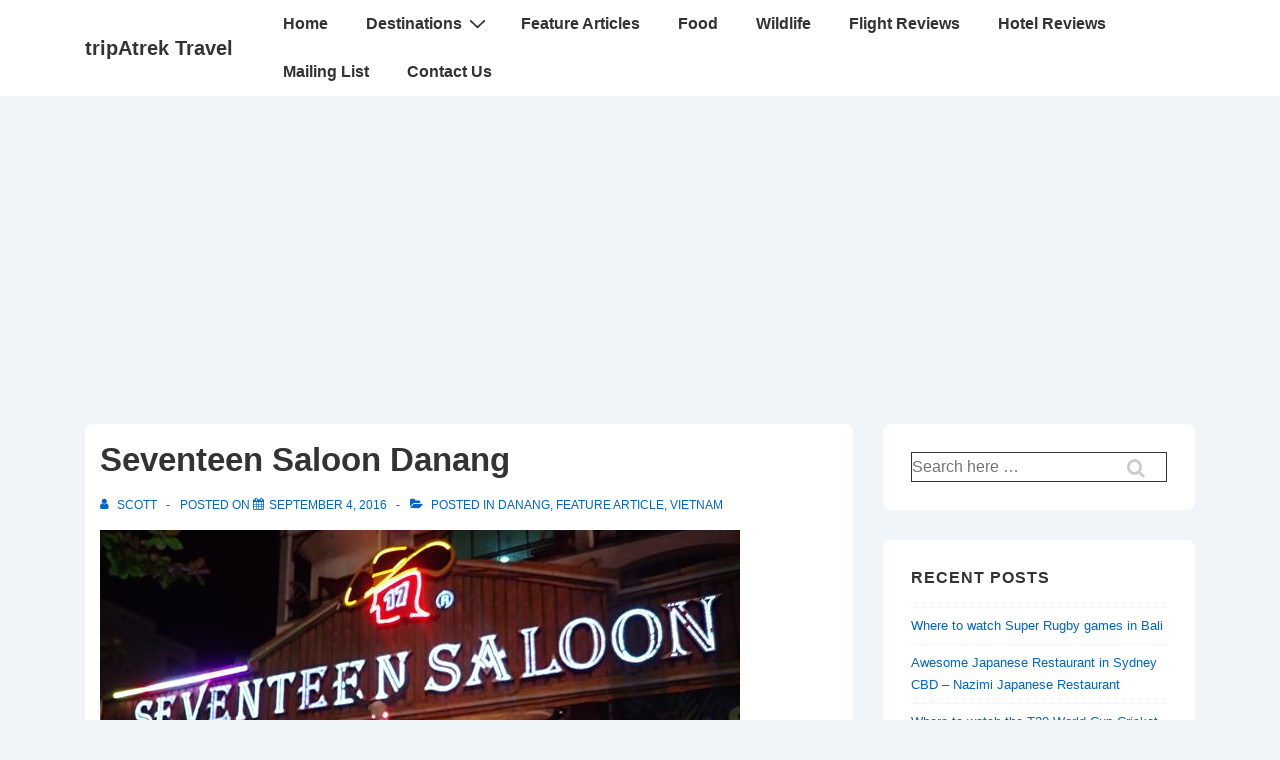

--- FILE ---
content_type: text/html; charset=utf-8
request_url: https://www.google.com/recaptcha/api2/aframe
body_size: 264
content:
<!DOCTYPE HTML><html><head><meta http-equiv="content-type" content="text/html; charset=UTF-8"></head><body><script nonce="emeljI7_IeCy7OddplgPzg">/** Anti-fraud and anti-abuse applications only. See google.com/recaptcha */ try{var clients={'sodar':'https://pagead2.googlesyndication.com/pagead/sodar?'};window.addEventListener("message",function(a){try{if(a.source===window.parent){var b=JSON.parse(a.data);var c=clients[b['id']];if(c){var d=document.createElement('img');d.src=c+b['params']+'&rc='+(localStorage.getItem("rc::a")?sessionStorage.getItem("rc::b"):"");window.document.body.appendChild(d);sessionStorage.setItem("rc::e",parseInt(sessionStorage.getItem("rc::e")||0)+1);localStorage.setItem("rc::h",'1769251230030');}}}catch(b){}});window.parent.postMessage("_grecaptcha_ready", "*");}catch(b){}</script></body></html>